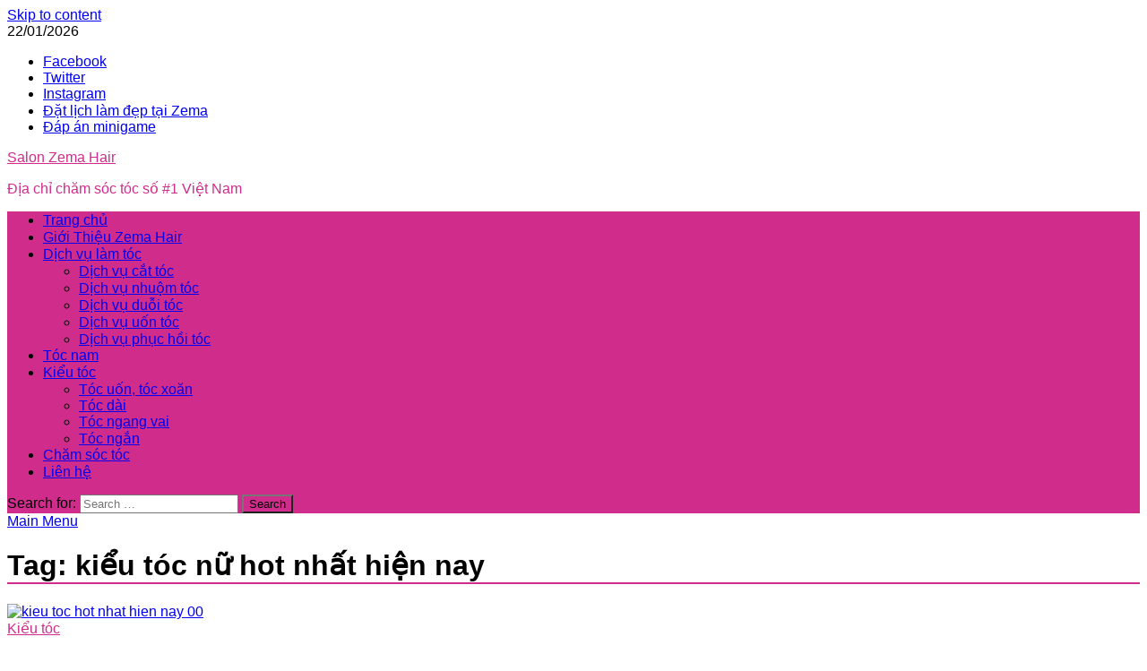

--- FILE ---
content_type: text/html; charset=UTF-8
request_url: https://zemahair.com/tag/kieu-toc-nu-hot-nhat-hien-nay/
body_size: 15418
content:
<!DOCTYPE html>
<html lang="en-US" prefix="og: https://ogp.me/ns#">
<head>
<!-- Google tag (gtag.js) -->
<script async src="https://www.googletagmanager.com/gtag/js?id=G-120HR8DCZS"></script>
<script>
  window.dataLayer = window.dataLayer || [];
  function gtag(){dataLayer.push(arguments);}
  gtag('js', new Date());

  gtag('config', 'G-120HR8DCZS');
</script>
<meta charset="UTF-8">
<meta name="viewport" content="width=device-width, initial-scale=1">
<link rel="profile" href="http://gmpg.org/xfn/11">

	<style>img:is([sizes="auto" i], [sizes^="auto," i]) { contain-intrinsic-size: 3000px 1500px }</style>
	
<!-- Search Engine Optimization by Rank Math PRO - https://rankmath.com/ -->
<title>kiểu tóc nữ hot nhất hiện nay</title>
<meta name="robots" content="follow, index, max-snippet:-1, max-video-preview:-1, max-image-preview:large"/>
<link rel="canonical" href="https://zemahair.com/tag/kieu-toc-nu-hot-nhat-hien-nay/" />
<meta property="og:locale" content="en_US" />
<meta property="og:type" content="article" />
<meta property="og:title" content="kiểu tóc nữ hot nhất hiện nay" />
<meta property="og:url" content="https://zemahair.com/tag/kieu-toc-nu-hot-nhat-hien-nay/" />
<meta property="og:site_name" content="Salon Zema Hair" />
<meta property="article:publisher" content="https://www.facebook.com/ZemaSalon" />
<meta property="og:image" content="https://zemahair.com/wp-content/uploads/2021/01/logo-salonzemahair.jpg" />
<meta property="og:image:secure_url" content="https://zemahair.com/wp-content/uploads/2021/01/logo-salonzemahair.jpg" />
<meta property="og:image:width" content="200" />
<meta property="og:image:height" content="200" />
<meta property="og:image:alt" content="Zema Hair địa chỉ chăm sóc tóc số #1 Việt Nam" />
<meta property="og:image:type" content="image/jpeg" />
<meta name="twitter:card" content="summary_large_image" />
<meta name="twitter:title" content="kiểu tóc nữ hot nhất hiện nay" />
<meta name="twitter:site" content="@salonzemahair" />
<meta name="twitter:image" content="https://zemahair.com/wp-content/uploads/2021/01/logo-salonzemahair.jpg" />
<meta name="twitter:label1" content="Posts" />
<meta name="twitter:data1" content="1" />
<script type="application/ld+json" class="rank-math-schema-pro">{"@context":"https://schema.org","@graph":[{"@type":"Place","@id":"https://zemahair.com/#place","geo":{"@type":"GeoCoordinates","latitude":"16.0656808","longitude":"108.1895283"},"hasMap":"https://www.google.com/maps/search/?api=1&amp;query=16.0656808,108.1895283","address":{"@type":"PostalAddress","streetAddress":"329 \u0110i\u1ec7n Bi\u00ean Ph\u1ee7, H\u00f2a Kh\u00ea","addressLocality":"Thanh Kh\u00ea","addressRegion":"\u0110\u00e0 N\u1eb5ng","postalCode":"550000","addressCountry":"Vietnam"}},{"@type":"HairSalon","@id":"https://zemahair.com/#organization","name":"Salon Zema hair","url":"https://zemahair.com","sameAs":["https://www.facebook.com/ZemaSalon","https://twitter.com/salonzemahair"],"email":"zemahair@gmail.com","address":{"@type":"PostalAddress","streetAddress":"329 \u0110i\u1ec7n Bi\u00ean Ph\u1ee7, H\u00f2a Kh\u00ea","addressLocality":"Thanh Kh\u00ea","addressRegion":"\u0110\u00e0 N\u1eb5ng","postalCode":"550000","addressCountry":"Vietnam"},"logo":{"@type":"ImageObject","@id":"https://zemahair.com/#logo","url":"https://zemahair.com/wp-content/uploads/2021/01/logo-salonzemahair.jpg","contentUrl":"https://zemahair.com/wp-content/uploads/2021/01/logo-salonzemahair.jpg","caption":"Salon Zema hair","inLanguage":"en-US","width":"200","height":"200"},"priceRange":"100000","openingHours":["Monday 09:00-18:00","Tuesday,Wednesday,Thursday,Friday,Saturday,Sunday 09:00-20:00"],"location":{"@id":"https://zemahair.com/#place"},"image":{"@id":"https://zemahair.com/#logo"},"telephone":"08 9977 8686"},{"@type":"WebSite","@id":"https://zemahair.com/#website","url":"https://zemahair.com","name":"Salon Zema hair","publisher":{"@id":"https://zemahair.com/#organization"},"inLanguage":"en-US"},{"@type":"BreadcrumbList","@id":"https://zemahair.com/tag/kieu-toc-nu-hot-nhat-hien-nay/#breadcrumb","itemListElement":[{"@type":"ListItem","position":"1","item":{"@id":"https://zemahair.com","name":"Trang ch\u1ee7"}},{"@type":"ListItem","position":"2","item":{"@id":"https://zemahair.com/tag/kieu-toc-nu-hot-nhat-hien-nay/","name":"ki\u1ec3u t\u00f3c n\u1eef hot nh\u1ea5t hi\u1ec7n nay"}}]},{"@type":"CollectionPage","@id":"https://zemahair.com/tag/kieu-toc-nu-hot-nhat-hien-nay/#webpage","url":"https://zemahair.com/tag/kieu-toc-nu-hot-nhat-hien-nay/","name":"ki\u1ec3u t\u00f3c n\u1eef hot nh\u1ea5t hi\u1ec7n nay","isPartOf":{"@id":"https://zemahair.com/#website"},"inLanguage":"en-US","breadcrumb":{"@id":"https://zemahair.com/tag/kieu-toc-nu-hot-nhat-hien-nay/#breadcrumb"}}]}</script>
<!-- /Rank Math WordPress SEO plugin -->

<link rel='dns-prefetch' href='//fonts.googleapis.com' />
<link rel="alternate" type="application/rss+xml" title="Salon Zema Hair &raquo; Feed" href="https://zemahair.com/feed/" />
<link rel="alternate" type="application/rss+xml" title="Salon Zema Hair &raquo; Comments Feed" href="https://zemahair.com/comments/feed/" />
<link rel="alternate" type="application/rss+xml" title="Salon Zema Hair &raquo; kiểu tóc nữ hot nhất hiện nay Tag Feed" href="https://zemahair.com/tag/kieu-toc-nu-hot-nhat-hien-nay/feed/" />
<script type="text/javascript">
/* <![CDATA[ */
window._wpemojiSettings = {"baseUrl":"https:\/\/s.w.org\/images\/core\/emoji\/16.0.1\/72x72\/","ext":".png","svgUrl":"https:\/\/s.w.org\/images\/core\/emoji\/16.0.1\/svg\/","svgExt":".svg","source":{"concatemoji":"https:\/\/zemahair.com\/wp-includes\/js\/wp-emoji-release.min.js?ver=6.8.3"}};
/*! This file is auto-generated */
!function(s,n){var o,i,e;function c(e){try{var t={supportTests:e,timestamp:(new Date).valueOf()};sessionStorage.setItem(o,JSON.stringify(t))}catch(e){}}function p(e,t,n){e.clearRect(0,0,e.canvas.width,e.canvas.height),e.fillText(t,0,0);var t=new Uint32Array(e.getImageData(0,0,e.canvas.width,e.canvas.height).data),a=(e.clearRect(0,0,e.canvas.width,e.canvas.height),e.fillText(n,0,0),new Uint32Array(e.getImageData(0,0,e.canvas.width,e.canvas.height).data));return t.every(function(e,t){return e===a[t]})}function u(e,t){e.clearRect(0,0,e.canvas.width,e.canvas.height),e.fillText(t,0,0);for(var n=e.getImageData(16,16,1,1),a=0;a<n.data.length;a++)if(0!==n.data[a])return!1;return!0}function f(e,t,n,a){switch(t){case"flag":return n(e,"\ud83c\udff3\ufe0f\u200d\u26a7\ufe0f","\ud83c\udff3\ufe0f\u200b\u26a7\ufe0f")?!1:!n(e,"\ud83c\udde8\ud83c\uddf6","\ud83c\udde8\u200b\ud83c\uddf6")&&!n(e,"\ud83c\udff4\udb40\udc67\udb40\udc62\udb40\udc65\udb40\udc6e\udb40\udc67\udb40\udc7f","\ud83c\udff4\u200b\udb40\udc67\u200b\udb40\udc62\u200b\udb40\udc65\u200b\udb40\udc6e\u200b\udb40\udc67\u200b\udb40\udc7f");case"emoji":return!a(e,"\ud83e\udedf")}return!1}function g(e,t,n,a){var r="undefined"!=typeof WorkerGlobalScope&&self instanceof WorkerGlobalScope?new OffscreenCanvas(300,150):s.createElement("canvas"),o=r.getContext("2d",{willReadFrequently:!0}),i=(o.textBaseline="top",o.font="600 32px Arial",{});return e.forEach(function(e){i[e]=t(o,e,n,a)}),i}function t(e){var t=s.createElement("script");t.src=e,t.defer=!0,s.head.appendChild(t)}"undefined"!=typeof Promise&&(o="wpEmojiSettingsSupports",i=["flag","emoji"],n.supports={everything:!0,everythingExceptFlag:!0},e=new Promise(function(e){s.addEventListener("DOMContentLoaded",e,{once:!0})}),new Promise(function(t){var n=function(){try{var e=JSON.parse(sessionStorage.getItem(o));if("object"==typeof e&&"number"==typeof e.timestamp&&(new Date).valueOf()<e.timestamp+604800&&"object"==typeof e.supportTests)return e.supportTests}catch(e){}return null}();if(!n){if("undefined"!=typeof Worker&&"undefined"!=typeof OffscreenCanvas&&"undefined"!=typeof URL&&URL.createObjectURL&&"undefined"!=typeof Blob)try{var e="postMessage("+g.toString()+"("+[JSON.stringify(i),f.toString(),p.toString(),u.toString()].join(",")+"));",a=new Blob([e],{type:"text/javascript"}),r=new Worker(URL.createObjectURL(a),{name:"wpTestEmojiSupports"});return void(r.onmessage=function(e){c(n=e.data),r.terminate(),t(n)})}catch(e){}c(n=g(i,f,p,u))}t(n)}).then(function(e){for(var t in e)n.supports[t]=e[t],n.supports.everything=n.supports.everything&&n.supports[t],"flag"!==t&&(n.supports.everythingExceptFlag=n.supports.everythingExceptFlag&&n.supports[t]);n.supports.everythingExceptFlag=n.supports.everythingExceptFlag&&!n.supports.flag,n.DOMReady=!1,n.readyCallback=function(){n.DOMReady=!0}}).then(function(){return e}).then(function(){var e;n.supports.everything||(n.readyCallback(),(e=n.source||{}).concatemoji?t(e.concatemoji):e.wpemoji&&e.twemoji&&(t(e.twemoji),t(e.wpemoji)))}))}((window,document),window._wpemojiSettings);
/* ]]> */
</script>
<style id='wp-emoji-styles-inline-css' type='text/css'>

	img.wp-smiley, img.emoji {
		display: inline !important;
		border: none !important;
		box-shadow: none !important;
		height: 1em !important;
		width: 1em !important;
		margin: 0 0.07em !important;
		vertical-align: -0.1em !important;
		background: none !important;
		padding: 0 !important;
	}
</style>
<link rel='stylesheet' id='wp-block-library-css' href='https://zemahair.com/wp-includes/css/dist/block-library/style.min.css?ver=6.8.3' type='text/css' media='all' />
<style id='wp-block-library-theme-inline-css' type='text/css'>
.wp-block-audio :where(figcaption){color:#555;font-size:13px;text-align:center}.is-dark-theme .wp-block-audio :where(figcaption){color:#ffffffa6}.wp-block-audio{margin:0 0 1em}.wp-block-code{border:1px solid #ccc;border-radius:4px;font-family:Menlo,Consolas,monaco,monospace;padding:.8em 1em}.wp-block-embed :where(figcaption){color:#555;font-size:13px;text-align:center}.is-dark-theme .wp-block-embed :where(figcaption){color:#ffffffa6}.wp-block-embed{margin:0 0 1em}.blocks-gallery-caption{color:#555;font-size:13px;text-align:center}.is-dark-theme .blocks-gallery-caption{color:#ffffffa6}:root :where(.wp-block-image figcaption){color:#555;font-size:13px;text-align:center}.is-dark-theme :root :where(.wp-block-image figcaption){color:#ffffffa6}.wp-block-image{margin:0 0 1em}.wp-block-pullquote{border-bottom:4px solid;border-top:4px solid;color:currentColor;margin-bottom:1.75em}.wp-block-pullquote cite,.wp-block-pullquote footer,.wp-block-pullquote__citation{color:currentColor;font-size:.8125em;font-style:normal;text-transform:uppercase}.wp-block-quote{border-left:.25em solid;margin:0 0 1.75em;padding-left:1em}.wp-block-quote cite,.wp-block-quote footer{color:currentColor;font-size:.8125em;font-style:normal;position:relative}.wp-block-quote:where(.has-text-align-right){border-left:none;border-right:.25em solid;padding-left:0;padding-right:1em}.wp-block-quote:where(.has-text-align-center){border:none;padding-left:0}.wp-block-quote.is-large,.wp-block-quote.is-style-large,.wp-block-quote:where(.is-style-plain){border:none}.wp-block-search .wp-block-search__label{font-weight:700}.wp-block-search__button{border:1px solid #ccc;padding:.375em .625em}:where(.wp-block-group.has-background){padding:1.25em 2.375em}.wp-block-separator.has-css-opacity{opacity:.4}.wp-block-separator{border:none;border-bottom:2px solid;margin-left:auto;margin-right:auto}.wp-block-separator.has-alpha-channel-opacity{opacity:1}.wp-block-separator:not(.is-style-wide):not(.is-style-dots){width:100px}.wp-block-separator.has-background:not(.is-style-dots){border-bottom:none;height:1px}.wp-block-separator.has-background:not(.is-style-wide):not(.is-style-dots){height:2px}.wp-block-table{margin:0 0 1em}.wp-block-table td,.wp-block-table th{word-break:normal}.wp-block-table :where(figcaption){color:#555;font-size:13px;text-align:center}.is-dark-theme .wp-block-table :where(figcaption){color:#ffffffa6}.wp-block-video :where(figcaption){color:#555;font-size:13px;text-align:center}.is-dark-theme .wp-block-video :where(figcaption){color:#ffffffa6}.wp-block-video{margin:0 0 1em}:root :where(.wp-block-template-part.has-background){margin-bottom:0;margin-top:0;padding:1.25em 2.375em}
</style>
<style id='classic-theme-styles-inline-css' type='text/css'>
/*! This file is auto-generated */
.wp-block-button__link{color:#fff;background-color:#32373c;border-radius:9999px;box-shadow:none;text-decoration:none;padding:calc(.667em + 2px) calc(1.333em + 2px);font-size:1.125em}.wp-block-file__button{background:#32373c;color:#fff;text-decoration:none}
</style>
<style id='global-styles-inline-css' type='text/css'>
:root{--wp--preset--aspect-ratio--square: 1;--wp--preset--aspect-ratio--4-3: 4/3;--wp--preset--aspect-ratio--3-4: 3/4;--wp--preset--aspect-ratio--3-2: 3/2;--wp--preset--aspect-ratio--2-3: 2/3;--wp--preset--aspect-ratio--16-9: 16/9;--wp--preset--aspect-ratio--9-16: 9/16;--wp--preset--color--black: #000000;--wp--preset--color--cyan-bluish-gray: #abb8c3;--wp--preset--color--white: #ffffff;--wp--preset--color--pale-pink: #f78da7;--wp--preset--color--vivid-red: #cf2e2e;--wp--preset--color--luminous-vivid-orange: #ff6900;--wp--preset--color--luminous-vivid-amber: #fcb900;--wp--preset--color--light-green-cyan: #7bdcb5;--wp--preset--color--vivid-green-cyan: #00d084;--wp--preset--color--pale-cyan-blue: #8ed1fc;--wp--preset--color--vivid-cyan-blue: #0693e3;--wp--preset--color--vivid-purple: #9b51e0;--wp--preset--gradient--vivid-cyan-blue-to-vivid-purple: linear-gradient(135deg,rgba(6,147,227,1) 0%,rgb(155,81,224) 100%);--wp--preset--gradient--light-green-cyan-to-vivid-green-cyan: linear-gradient(135deg,rgb(122,220,180) 0%,rgb(0,208,130) 100%);--wp--preset--gradient--luminous-vivid-amber-to-luminous-vivid-orange: linear-gradient(135deg,rgba(252,185,0,1) 0%,rgba(255,105,0,1) 100%);--wp--preset--gradient--luminous-vivid-orange-to-vivid-red: linear-gradient(135deg,rgba(255,105,0,1) 0%,rgb(207,46,46) 100%);--wp--preset--gradient--very-light-gray-to-cyan-bluish-gray: linear-gradient(135deg,rgb(238,238,238) 0%,rgb(169,184,195) 100%);--wp--preset--gradient--cool-to-warm-spectrum: linear-gradient(135deg,rgb(74,234,220) 0%,rgb(151,120,209) 20%,rgb(207,42,186) 40%,rgb(238,44,130) 60%,rgb(251,105,98) 80%,rgb(254,248,76) 100%);--wp--preset--gradient--blush-light-purple: linear-gradient(135deg,rgb(255,206,236) 0%,rgb(152,150,240) 100%);--wp--preset--gradient--blush-bordeaux: linear-gradient(135deg,rgb(254,205,165) 0%,rgb(254,45,45) 50%,rgb(107,0,62) 100%);--wp--preset--gradient--luminous-dusk: linear-gradient(135deg,rgb(255,203,112) 0%,rgb(199,81,192) 50%,rgb(65,88,208) 100%);--wp--preset--gradient--pale-ocean: linear-gradient(135deg,rgb(255,245,203) 0%,rgb(182,227,212) 50%,rgb(51,167,181) 100%);--wp--preset--gradient--electric-grass: linear-gradient(135deg,rgb(202,248,128) 0%,rgb(113,206,126) 100%);--wp--preset--gradient--midnight: linear-gradient(135deg,rgb(2,3,129) 0%,rgb(40,116,252) 100%);--wp--preset--font-size--small: 13px;--wp--preset--font-size--medium: 20px;--wp--preset--font-size--large: 36px;--wp--preset--font-size--x-large: 42px;--wp--preset--spacing--20: 0.44rem;--wp--preset--spacing--30: 0.67rem;--wp--preset--spacing--40: 1rem;--wp--preset--spacing--50: 1.5rem;--wp--preset--spacing--60: 2.25rem;--wp--preset--spacing--70: 3.38rem;--wp--preset--spacing--80: 5.06rem;--wp--preset--shadow--natural: 6px 6px 9px rgba(0, 0, 0, 0.2);--wp--preset--shadow--deep: 12px 12px 50px rgba(0, 0, 0, 0.4);--wp--preset--shadow--sharp: 6px 6px 0px rgba(0, 0, 0, 0.2);--wp--preset--shadow--outlined: 6px 6px 0px -3px rgba(255, 255, 255, 1), 6px 6px rgba(0, 0, 0, 1);--wp--preset--shadow--crisp: 6px 6px 0px rgba(0, 0, 0, 1);}:where(.is-layout-flex){gap: 0.5em;}:where(.is-layout-grid){gap: 0.5em;}body .is-layout-flex{display: flex;}.is-layout-flex{flex-wrap: wrap;align-items: center;}.is-layout-flex > :is(*, div){margin: 0;}body .is-layout-grid{display: grid;}.is-layout-grid > :is(*, div){margin: 0;}:where(.wp-block-columns.is-layout-flex){gap: 2em;}:where(.wp-block-columns.is-layout-grid){gap: 2em;}:where(.wp-block-post-template.is-layout-flex){gap: 1.25em;}:where(.wp-block-post-template.is-layout-grid){gap: 1.25em;}.has-black-color{color: var(--wp--preset--color--black) !important;}.has-cyan-bluish-gray-color{color: var(--wp--preset--color--cyan-bluish-gray) !important;}.has-white-color{color: var(--wp--preset--color--white) !important;}.has-pale-pink-color{color: var(--wp--preset--color--pale-pink) !important;}.has-vivid-red-color{color: var(--wp--preset--color--vivid-red) !important;}.has-luminous-vivid-orange-color{color: var(--wp--preset--color--luminous-vivid-orange) !important;}.has-luminous-vivid-amber-color{color: var(--wp--preset--color--luminous-vivid-amber) !important;}.has-light-green-cyan-color{color: var(--wp--preset--color--light-green-cyan) !important;}.has-vivid-green-cyan-color{color: var(--wp--preset--color--vivid-green-cyan) !important;}.has-pale-cyan-blue-color{color: var(--wp--preset--color--pale-cyan-blue) !important;}.has-vivid-cyan-blue-color{color: var(--wp--preset--color--vivid-cyan-blue) !important;}.has-vivid-purple-color{color: var(--wp--preset--color--vivid-purple) !important;}.has-black-background-color{background-color: var(--wp--preset--color--black) !important;}.has-cyan-bluish-gray-background-color{background-color: var(--wp--preset--color--cyan-bluish-gray) !important;}.has-white-background-color{background-color: var(--wp--preset--color--white) !important;}.has-pale-pink-background-color{background-color: var(--wp--preset--color--pale-pink) !important;}.has-vivid-red-background-color{background-color: var(--wp--preset--color--vivid-red) !important;}.has-luminous-vivid-orange-background-color{background-color: var(--wp--preset--color--luminous-vivid-orange) !important;}.has-luminous-vivid-amber-background-color{background-color: var(--wp--preset--color--luminous-vivid-amber) !important;}.has-light-green-cyan-background-color{background-color: var(--wp--preset--color--light-green-cyan) !important;}.has-vivid-green-cyan-background-color{background-color: var(--wp--preset--color--vivid-green-cyan) !important;}.has-pale-cyan-blue-background-color{background-color: var(--wp--preset--color--pale-cyan-blue) !important;}.has-vivid-cyan-blue-background-color{background-color: var(--wp--preset--color--vivid-cyan-blue) !important;}.has-vivid-purple-background-color{background-color: var(--wp--preset--color--vivid-purple) !important;}.has-black-border-color{border-color: var(--wp--preset--color--black) !important;}.has-cyan-bluish-gray-border-color{border-color: var(--wp--preset--color--cyan-bluish-gray) !important;}.has-white-border-color{border-color: var(--wp--preset--color--white) !important;}.has-pale-pink-border-color{border-color: var(--wp--preset--color--pale-pink) !important;}.has-vivid-red-border-color{border-color: var(--wp--preset--color--vivid-red) !important;}.has-luminous-vivid-orange-border-color{border-color: var(--wp--preset--color--luminous-vivid-orange) !important;}.has-luminous-vivid-amber-border-color{border-color: var(--wp--preset--color--luminous-vivid-amber) !important;}.has-light-green-cyan-border-color{border-color: var(--wp--preset--color--light-green-cyan) !important;}.has-vivid-green-cyan-border-color{border-color: var(--wp--preset--color--vivid-green-cyan) !important;}.has-pale-cyan-blue-border-color{border-color: var(--wp--preset--color--pale-cyan-blue) !important;}.has-vivid-cyan-blue-border-color{border-color: var(--wp--preset--color--vivid-cyan-blue) !important;}.has-vivid-purple-border-color{border-color: var(--wp--preset--color--vivid-purple) !important;}.has-vivid-cyan-blue-to-vivid-purple-gradient-background{background: var(--wp--preset--gradient--vivid-cyan-blue-to-vivid-purple) !important;}.has-light-green-cyan-to-vivid-green-cyan-gradient-background{background: var(--wp--preset--gradient--light-green-cyan-to-vivid-green-cyan) !important;}.has-luminous-vivid-amber-to-luminous-vivid-orange-gradient-background{background: var(--wp--preset--gradient--luminous-vivid-amber-to-luminous-vivid-orange) !important;}.has-luminous-vivid-orange-to-vivid-red-gradient-background{background: var(--wp--preset--gradient--luminous-vivid-orange-to-vivid-red) !important;}.has-very-light-gray-to-cyan-bluish-gray-gradient-background{background: var(--wp--preset--gradient--very-light-gray-to-cyan-bluish-gray) !important;}.has-cool-to-warm-spectrum-gradient-background{background: var(--wp--preset--gradient--cool-to-warm-spectrum) !important;}.has-blush-light-purple-gradient-background{background: var(--wp--preset--gradient--blush-light-purple) !important;}.has-blush-bordeaux-gradient-background{background: var(--wp--preset--gradient--blush-bordeaux) !important;}.has-luminous-dusk-gradient-background{background: var(--wp--preset--gradient--luminous-dusk) !important;}.has-pale-ocean-gradient-background{background: var(--wp--preset--gradient--pale-ocean) !important;}.has-electric-grass-gradient-background{background: var(--wp--preset--gradient--electric-grass) !important;}.has-midnight-gradient-background{background: var(--wp--preset--gradient--midnight) !important;}.has-small-font-size{font-size: var(--wp--preset--font-size--small) !important;}.has-medium-font-size{font-size: var(--wp--preset--font-size--medium) !important;}.has-large-font-size{font-size: var(--wp--preset--font-size--large) !important;}.has-x-large-font-size{font-size: var(--wp--preset--font-size--x-large) !important;}
:where(.wp-block-post-template.is-layout-flex){gap: 1.25em;}:where(.wp-block-post-template.is-layout-grid){gap: 1.25em;}
:where(.wp-block-columns.is-layout-flex){gap: 2em;}:where(.wp-block-columns.is-layout-grid){gap: 2em;}
:root :where(.wp-block-pullquote){font-size: 1.5em;line-height: 1.6;}
</style>
<link rel='stylesheet' id='kk-star-ratings-css' href='https://zemahair.com/wp-content/plugins/kk-star-ratings/src/core/public/css/kk-star-ratings.min.css?ver=5.4.10.3' type='text/css' media='all' />
<link rel='stylesheet' id='contact-form-7-css' href='https://zemahair.com/wp-content/plugins/contact-form-7/includes/css/styles.css?ver=6.1.4' type='text/css' media='all' />
<link rel='stylesheet' id='related-posts-by-taxonomy-css' href='https://zemahair.com/wp-content/plugins/related-posts-by-taxonomy/includes/assets/css/styles.css?ver=6.8.3' type='text/css' media='all' />
<link rel='stylesheet' id='ez-toc-css' href='https://zemahair.com/wp-content/plugins/easy-table-of-contents/assets/css/screen.min.css?ver=2.0.79.2' type='text/css' media='all' />
<style id='ez-toc-inline-css' type='text/css'>
div#ez-toc-container .ez-toc-title {font-size: 110%%;}div#ez-toc-container .ez-toc-title {font-weight: 500;}div#ez-toc-container ul li , div#ez-toc-container ul li a {font-size: 100%;}div#ez-toc-container ul li , div#ez-toc-container ul li a {font-weight: 500;}div#ez-toc-container nav ul ul li {font-size: 90%;}div#ez-toc-container {background: #fff;border: 1px solid #ddd;width: 100%;}div#ez-toc-container p.ez-toc-title , #ez-toc-container .ez_toc_custom_title_icon , #ez-toc-container .ez_toc_custom_toc_icon {color: #999;}div#ez-toc-container ul.ez-toc-list a {color: #428bca;}div#ez-toc-container ul.ez-toc-list a:hover {color: #2a6496;}div#ez-toc-container ul.ez-toc-list a:visited {color: #428bca;}.ez-toc-counter nav ul li a::before {color: ;}.ez-toc-box-title {font-weight: bold; margin-bottom: 10px; text-align: center; text-transform: uppercase; letter-spacing: 1px; color: #666; padding-bottom: 5px;position:absolute;top:-4%;left:5%;background-color: inherit;transition: top 0.3s ease;}.ez-toc-box-title.toc-closed {top:-25%;}
.ez-toc-container-direction {direction: ltr;}.ez-toc-counter ul {direction: ltr;counter-reset: item ;}.ez-toc-counter nav ul li a::before {content: counter(item, numeric) '. ';margin-right: .2em; counter-increment: item;flex-grow: 0;flex-shrink: 0;float: left; }.ez-toc-widget-direction {direction: ltr;}.ez-toc-widget-container ul {direction: ltr;counter-reset: item ;}.ez-toc-widget-container nav ul li a::before {content: counter(item, numeric) '. ';margin-right: .2em; counter-increment: item;flex-grow: 0;flex-shrink: 0;float: left; }
</style>
<link rel='stylesheet' id='hitmag-fonts-css' href='https://fonts.googleapis.com/css?family=Ubuntu%3A400%2C500%2C700%7CLato%3A400%2C700%2C400italic%2C700italic%7COpen+Sans%3A400%2C400italic%2C700&#038;subset=latin%2Clatin-ext' type='text/css' media='all' />
<link rel='stylesheet' id='hitmag-font-awesome-css' href='https://zemahair.com/wp-content/themes/hitmag/css/font-awesome.min.css?ver=4.7.0' type='text/css' media='all' />
<link rel='stylesheet' id='hitmag-style-css' href='https://zemahair.com/wp-content/themes/hitmag/style.css?ver=6.8.3' type='text/css' media='all' />
<script type="text/javascript" src="https://zemahair.com/wp-includes/js/jquery/jquery.min.js?ver=3.7.1" id="jquery-core-js"></script>
<script type="text/javascript" src="https://zemahair.com/wp-includes/js/jquery/jquery-migrate.min.js?ver=3.4.1" id="jquery-migrate-js"></script>
<!--[if lt IE 9]>
<script type="text/javascript" src="https://zemahair.com/wp-content/themes/hitmag/js/html5shiv.min.js?ver=6.8.3" id="html5shiv-js"></script>
<![endif]-->
<link rel="https://api.w.org/" href="https://zemahair.com/wp-json/" /><link rel="alternate" title="JSON" type="application/json" href="https://zemahair.com/wp-json/wp/v2/tags/296" /><link rel="EditURI" type="application/rsd+xml" title="RSD" href="https://zemahair.com/xmlrpc.php?rsd" />
<meta name="generator" content="WordPress 6.8.3" />
<script async src="https://www.googletagmanager.com/gtag/js?id=UA-183375982-2"></script> <script>window.dataLayer = window.dataLayer || [];
  function gtag(){dataLayer.push(arguments);}
  gtag('js', new Date());

  gtag('config', 'UA-183375982-2');</script>
  <script type="application/ld+json">{
  "@context": "https://schema.org",
  "@type": "HairSalon",
  "name": "Zema Hair - Địa chỉ chăm sóc tóc số #1 Việt Nam",
  "image": "https://zemahair.com/wp-content/uploads/2021/01/logo-salonzemahair.jpg",
  "@id": "https://zemahair.com/",
  "url": "https://zemahair.com/",
  "telephone": "08 9977 8686",
  "priceRange": "100000",
  "address": {
    "@type": "PostalAddress",
    "streetAddress": "329 Điện Biên Phủ, Hòa Khê Thanh Khê, Đà Nẵng",
    "addressLocality": "Đà Nẵng",
    "postalCode": "550000",
    "addressCountry": "VN"
  },
  "geo": {
    "@type": "GeoCoordinates",
    "latitude": 16.0656808,
    "longitude": 108.1895283
  },
  "openingHoursSpecification": [{
    "@type": "OpeningHoursSpecification",
    "dayOfWeek": "Monday",
    "opens": "09:00",
    "closes": "17:00"
  },{
    "@type": "OpeningHoursSpecification",
    "dayOfWeek": [
      "Tuesday",
      "Wednesday",
      "Thursday"
    ],
    "opens": "09:00",
    "closes": "18:00"
  },{
    "@type": "OpeningHoursSpecification",
    "dayOfWeek": [
      "Friday",
      "Saturday",
      "Sunday"
    ],
    "opens": "09:00",
    "closes": "20:00"
  }],
  "sameAs": [
    "https://www.facebook.com/ZemaSalon/",
    "https://twitter.com/salonzemahair",
    "https://www.instagram.com/salonzemahaircom/",
    "https://www.youtube.com/channel/UCYGr-l-cL9tfBG2VMgWrJrw",
    "https://www.linkedin.com/in/salonzemahair/",
    "https://www.pinterest.com/salonzemahair/",
    "https://soundcloud.com/salon-zema-hair",
    "https://salonzemahair.tumblr.com/",
    "https://en.wikipedia.org/wiki/Hair",
    "https://salonzemahair.blogspot.com/",
    "https://salonzema.wordpress.com"
  ] 
}</script>
<script async src="https://pagead2.googlesyndication.com/pagead/js/adsbygoogle.js?client=ca-pub-9340468623998019"
     crossorigin="anonymous"></script>
		<style type="text/css">
			
			button,
			input[type="button"],
			input[type="reset"],
			input[type="submit"] {
				background: #d02c8b;
			}

            .th-readmore {
                background: #d02c8b;
            }           

            a:hover {
                color: #d02c8b;
            } 

            .main-navigation a:hover {
                background-color: #d02c8b;
            }

            .main-navigation .current_page_item > a,
            .main-navigation .current-menu-item > a,
            .main-navigation .current_page_ancestor > a,
            .main-navigation .current-menu-ancestor > a {
                background-color: #d02c8b;
            }

            #main-nav-button:hover {
                background-color: #d02c8b;
            }

            .post-navigation .post-title:hover {
                color: #d02c8b;
            }

            .top-navigation a:hover {
                color: #d02c8b;
            }

            .top-navigation ul ul a:hover {
                background: #d02c8b;
            }

            #top-nav-button:hover {
                color: #d02c8b;
            }

            .responsive-mainnav li a:hover,
            .responsive-topnav li a:hover {
                background: #d02c8b;
            }

            #hm-search-form .search-form .search-submit {
                background-color: #d02c8b;
            }

            .nav-links .current {
                background: #d02c8b;
            }

            .is-style-hitmag-widget-title,
            .elementor-widget-container h5,
            .widgettitle,
            .widget-title {
                border-bottom: 2px solid #d02c8b;
            }

            .footer-widget-title {
                border-bottom: 2px solid #d02c8b;
            }

            .widget-area a:hover {
                color: #d02c8b;
            }

            .footer-widget-area .widget a:hover {
                color: #d02c8b;
            }

            .site-info a:hover {
                color: #d02c8b;
            }

            .wp-block-search .wp-block-search__button,
            .search-form .search-submit {
                background: #d02c8b;
            }

            .hmb-entry-title a:hover {
                color: #d02c8b;
            }

            .hmb-entry-meta a:hover,
            .hms-meta a:hover {
                color: #d02c8b;
            }

            .hms-title a:hover {
                color: #d02c8b;
            }

            .hmw-grid-post .post-title a:hover {
                color: #d02c8b;
            }

            .footer-widget-area .hmw-grid-post .post-title a:hover,
            .footer-widget-area .hmb-entry-title a:hover,
            .footer-widget-area .hms-title a:hover {
                color: #d02c8b;
            }

            .hm-tabs-wdt .ui-state-active {
                border-bottom: 2px solid #d02c8b;
            }

            a.hm-viewall {
                background: #d02c8b;
            }

            #hitmag-tags a,
            .widget_tag_cloud .tagcloud a {
                background: #d02c8b;
            }

            .site-title a {
                color: #d02c8b;
            }

            .hitmag-post .entry-title a:hover {
                color: #d02c8b;
            }

            .hitmag-post .entry-meta a:hover {
                color: #d02c8b;
            }

            .cat-links a {
                color: #d02c8b;
            }

            .hitmag-single .entry-meta a:hover {
                color: #d02c8b;
            }

            .hitmag-single .author a:hover {
                color: #d02c8b;
            }

            .hm-author-content .author-posts-link {
                color: #d02c8b;
            }

            .hm-tags-links a:hover {
                background: #d02c8b;
            }

            .hm-tagged {
                background: #d02c8b;
            }

            .hm-edit-link a.post-edit-link {
                background: #d02c8b;
            }

            .arc-page-title {
                border-bottom: 2px solid #d02c8b;
            }

            .srch-page-title {
                border-bottom: 2px solid #d02c8b;
            }

            .hm-slider-details .cat-links {
                background: #d02c8b;
            }

            .hm-rel-post .post-title a:hover {
                color: #d02c8b;
            }

            .comment-author a {
                color: #d02c8b;
            }

            .comment-metadata a:hover,
            .comment-metadata a:focus,
            .pingback .comment-edit-link:hover,
            .pingback .comment-edit-link:focus {
                color: #d02c8b;
            }

            .comment-reply-link:hover,
            .comment-reply-link:focus {
                background: #d02c8b;
            }

            .required {
                color: #d02c8b;
            }

            blockquote {
                border-left: 3px solid #d02c8b;
            }

            .comment-reply-title small a:before {
                color: #d02c8b;
            }
            
            .woocommerce ul.products li.product h3:hover,
            .woocommerce-widget-area ul li a:hover,
            .woocommerce-loop-product__title:hover {
                color: #d02c8b;
            }

            .woocommerce-product-search input[type="submit"],
            .woocommerce #respond input#submit, 
            .woocommerce a.button, 
            .woocommerce button.button, 
            .woocommerce input.button,
            .woocommerce nav.woocommerce-pagination ul li a:focus,
            .woocommerce nav.woocommerce-pagination ul li a:hover,
            .woocommerce nav.woocommerce-pagination ul li span.current,
            .woocommerce span.onsale,
            .woocommerce-widget-area .widget-title,
            .woocommerce #respond input#submit.alt,
            .woocommerce a.button.alt,
            .woocommerce button.button.alt,
            .woocommerce input.button.alt {
                background: #d02c8b;
            }
            
            .wp-block-quote,
            .wp-block-quote:not(.is-large):not(.is-style-large) {
                border-left: 3px solid #d02c8b;
            }		</style>
		<style type="text/css">

			.site-title a,
		.site-description {
			color: #d02c8b;
		}
	
	</style>
	<style type="text/css" id="custom-background-css">
body.custom-background { background-color: #ffffff; }
</style>
	<link rel="icon" href="https://zemahair.com/wp-content/uploads/2021/01/cropped-cropped-logo-thien-nga-02-1-32x32-1-150x150.png" sizes="32x32" />
<link rel="icon" href="https://zemahair.com/wp-content/uploads/2021/01/cropped-cropped-logo-thien-nga-02-1-32x32-1-300x300.png" sizes="192x192" />
<link rel="apple-touch-icon" href="https://zemahair.com/wp-content/uploads/2021/01/cropped-cropped-logo-thien-nga-02-1-32x32-1-300x300.png" />
<meta name="msapplication-TileImage" content="https://zemahair.com/wp-content/uploads/2021/01/cropped-cropped-logo-thien-nga-02-1-32x32-1-300x300.png" />
		<style type="text/css" id="wp-custom-css">
			h2{font-size:20px;}
h3{font-size:18px;}
h4{font-size:16px;}
.main-navigation{background-color: #d02c8b;}

.wp-caption .wp-caption-text{    background: #d02c8b;margin:0px; padding:10px 0px; color:#fff;}
body{font-family: "Roboto", sans-serif;}
blockquote{background: #d02c8b0f;}
input[type="text"],input[type="tel"] {margin:10px 0px;width:100%;padding:8px 5px;}
.wpcf7-form-control-wrap select{margin:10px 0px;width:100%;padding:8px 15px;}
.hotline-footer{display:none;}
@media (max-width: 767px){
	.tawk-mobile{display:none;}
.hotline-footer {
    display: block;
    position: fixed;
    bottom: 0;
    width: 100%;
    height: 50px;
    z-index: 99;
    background: #d02c8b;
	}
	.hotline-footer .left {
    width: 50%;
    float: left;
    height: 100%;
    background: #febe1f;
    line-height: 54px;
    text-align: center;
}
	.hotline-footer .left a {
    line-height: 40px;
    margin: 5px;
    border-radius: 3px;
		color:#fff;
}
	.hotline-footer .right {
    width: 50%;
    float: right;
    height: 100%;
    line-height: 43px;
    text-align: center;
}
	.hotline-footer .right a {
    line-height: 54px;
    border-radius: 3px;
		color:#fff;
}
	.hotline-footer .left img, .hotline-footer .right img {
    width: 30px;
    padding-right: 10px;
}
	
}		</style>
		<style id="kirki-inline-styles"></style></head>

<body class="archive tag tag-kieu-toc-nu-hot-nhat-hien-nay tag-296 custom-background wp-embed-responsive wp-theme-hitmag hitmag-full-width group-blog hfeed th-right-sidebar">



<div id="page" class="site hitmag-wrapper">
	<a class="skip-link screen-reader-text" href="#content">Skip to content</a>

	
	<header id="masthead" class="site-header" role="banner">

		
			
			<div class="hm-top-bar">
				<div class="hm-container">
					
											<div class="hm-date">22/01/2026</div>
					
					
					<div class="hm-social-menu"><div id="hm-menu-social" class="menu"><ul id="menu-social-items" class="menu-items"><li id="menu-item-20" class="menu-item menu-item-type-custom menu-item-object-custom menu-item-20"><a href="https://www.facebook.com/ZemaSalon"><span class="screen-reader-text">Facebook</span></a></li>
<li id="menu-item-21" class="menu-item menu-item-type-custom menu-item-object-custom menu-item-21"><a href="https://twitter.com/salonzemahair"><span class="screen-reader-text">Twitter</span></a></li>
<li id="menu-item-22" class="menu-item menu-item-type-custom menu-item-object-custom menu-item-22"><a href="https://www.instagram.com/salonzemahair/"><span class="screen-reader-text">Instagram</span></a></li>
<li id="menu-item-5093" class="menu-item menu-item-type-post_type menu-item-object-page menu-item-5093"><a href="https://zemahair.com/dat-lich-lam-dep-tai-zema/"><span class="screen-reader-text">Đặt lịch làm đẹp tại Zema</span></a></li>
<li id="menu-item-5177" class="menu-item menu-item-type-post_type menu-item-object-page menu-item-5177"><a href="https://zemahair.com/dap-an-minigame/"><span class="screen-reader-text">Đáp án minigame</span></a></li>
</ul></div></div>
				</div><!-- .hm-container -->
			</div><!-- .hm-top-bar -->

		
		
		<div class="header-main-area ">
			<div class="hm-container">
			<div class="site-branding">
				<div class="site-branding-content">
					<div class="hm-logo">
											</div><!-- .hm-logo -->

					<div class="hm-site-title">
													<p class="site-title"><a href="https://zemahair.com/" rel="home">Salon Zema Hair</a></p>
													<p class="site-description">Địa chỉ chăm sóc tóc số #1 Việt Nam</p>
											</div><!-- .hm-site-title -->
				</div><!-- .site-branding-content -->
			</div><!-- .site-branding -->

			
						</div><!-- .hm-container -->
		</div><!-- .header-main-area -->

		
		<div class="hm-nav-container">
			<nav id="site-navigation" class="main-navigation" role="navigation">
				<div class="hm-container">
					<div class="menu-main-menu-container"><ul id="primary-menu" class="menu"><li id="menu-item-16" class="menu-item menu-item-type-custom menu-item-object-custom menu-item-home menu-item-16"><a href="https://zemahair.com/">Trang chủ</a></li>
<li id="menu-item-3556" class="menu-item menu-item-type-post_type menu-item-object-page menu-item-home menu-item-3556"><a href="https://zemahair.com/">Giới Thiệu Zema Hair</a></li>
<li id="menu-item-35" class="menu-item menu-item-type-taxonomy menu-item-object-category menu-item-has-children menu-item-35"><a href="https://zemahair.com/dich-vu-lam-toc/">Dịch vụ làm tóc</a>
<ul class="sub-menu">
	<li id="menu-item-890" class="menu-item menu-item-type-post_type menu-item-object-post menu-item-890"><a href="https://zemahair.com/dich-vu-cat-toc/">Dịch vụ cắt tóc</a></li>
	<li id="menu-item-215" class="menu-item menu-item-type-post_type menu-item-object-post menu-item-215"><a href="https://zemahair.com/dich-vu-nhuom-toc/">Dịch vụ nhuộm tóc</a></li>
	<li id="menu-item-2520" class="menu-item menu-item-type-post_type menu-item-object-post menu-item-2520"><a href="https://zemahair.com/dich-vu-duoi-toc/">Dịch vụ duỗi tóc</a></li>
	<li id="menu-item-2650" class="menu-item menu-item-type-post_type menu-item-object-post menu-item-2650"><a href="https://zemahair.com/dich-vu-uon-toc/">Dịch vụ uốn tóc</a></li>
	<li id="menu-item-2630" class="menu-item menu-item-type-post_type menu-item-object-post menu-item-2630"><a href="https://zemahair.com/dich-vu-phuc-hoi-toc/">Dịch vụ phục hồi tóc</a></li>
</ul>
</li>
<li id="menu-item-29" class="menu-item menu-item-type-taxonomy menu-item-object-category menu-item-29"><a href="https://zemahair.com/toc-nam/">Tóc nam</a></li>
<li id="menu-item-146" class="menu-item menu-item-type-taxonomy menu-item-object-category menu-item-has-children menu-item-146"><a href="https://zemahair.com/kieu-toc/">Kiểu tóc</a>
<ul class="sub-menu">
	<li id="menu-item-32" class="menu-item menu-item-type-taxonomy menu-item-object-category menu-item-32"><a href="https://zemahair.com/kieu-toc/toc-uon/">Tóc uốn, tóc xoăn</a></li>
	<li id="menu-item-28" class="menu-item menu-item-type-taxonomy menu-item-object-category menu-item-28"><a href="https://zemahair.com/kieu-toc/toc-dai/">Tóc dài</a></li>
	<li id="menu-item-31" class="menu-item menu-item-type-taxonomy menu-item-object-category menu-item-31"><a href="https://zemahair.com/kieu-toc/toc-ngang-vai/">Tóc ngang vai</a></li>
	<li id="menu-item-30" class="menu-item menu-item-type-taxonomy menu-item-object-category menu-item-30"><a href="https://zemahair.com/kieu-toc/toc-ngan/">Tóc ngắn</a></li>
</ul>
</li>
<li id="menu-item-242" class="menu-item menu-item-type-taxonomy menu-item-object-category menu-item-242"><a href="https://zemahair.com/cham-soc-toc/">Chăm sóc tóc</a></li>
<li id="menu-item-3557" class="menu-item menu-item-type-post_type menu-item-object-page menu-item-3557"><a href="https://zemahair.com/lien-he/">Liên hệ</a></li>
</ul></div>					
											<div class="hm-search-button-icon"></div>
						<div class="hm-search-box-container">
							<div class="hm-search-box">
								<form role="search" method="get" class="search-form" action="https://zemahair.com/">
				<label>
					<span class="screen-reader-text">Search for:</span>
					<input type="search" class="search-field" placeholder="Search &hellip;" value="" name="s" />
				</label>
				<input type="submit" class="search-submit" value="Search" />
			</form>							</div><!-- th-search-box -->
						</div><!-- .th-search-box-container -->
									</div><!-- .hm-container -->
			</nav><!-- #site-navigation -->
			<div class="hm-nwrap">
				<a href="#" class="navbutton" id="main-nav-button">Main Menu</a>
			</div>
			<div class="responsive-mainnav"></div>
		</div><!-- .hm-nav-container -->

		
	</header><!-- #masthead -->

	
	<div id="content" class="site-content">
		<div class="hm-container">


<div id="primary" class="content-area">
	<main id="main" class="site-main" role="main">

		
		
			<header class="page-header">
				<h1 class="page-title arc-page-title">Tag: <span>kiểu tóc nữ hot nhất hiện nay</span></h1>			</header><!-- .page-header -->

			<div class="posts-wrap th-grid-2">
<article id="post-7347" class="hitmag-post post-7347 post type-post status-publish format-standard has-post-thumbnail hentry category-kieu-toc tag-kieu-toc-nu-hot-nhat-hien-nay">

		
			<a href="https://zemahair.com/kieu-toc-nu-hot-nhat-hien-nay/" title="Những kiểu tóc nữ hot nhất hiện nay khiến chị em trầm trồ không ngớt">
			<div class="archive-thumb">
			<img width="348" height="215" src="https://zemahair.com/wp-content/uploads/2023/01/kieu-toc-hot-nhat-hien-nay-00-348x215.png" class="attachment-hitmag-grid size-hitmag-grid wp-post-image" alt="kieu toc hot nhat hien nay 00" decoding="async" fetchpriority="high" title="Những kiểu tóc nữ hot nhất hiện nay khiến chị em trầm trồ không ngớt 1">			</div><!-- .archive-thumb -->
		</a>
		
	<div class="archive-content">
		<header class="entry-header">
			<div class="cat-links"><a href="https://zemahair.com/kieu-toc/" rel="category tag">Kiểu tóc</a></div><h3 class="entry-title"><a href="https://zemahair.com/kieu-toc-nu-hot-nhat-hien-nay/" rel="bookmark">Những kiểu tóc nữ hot nhất hiện nay khiến chị em trầm trồ không ngớt</a></h3>			<div class="entry-meta">
				<span class="posted-on"><a href="https://zemahair.com/kieu-toc-nu-hot-nhat-hien-nay/" rel="bookmark"><time class="entry-date published" datetime="2023-01-07T08:00:01+07:00">07/01/2023</time><time class="updated" datetime="2023-01-07T16:14:17+07:00">07/01/2023</time></a></span>			</div><!-- .entry-meta -->
					</header><!-- .entry-header -->

		<div class="entry-summary">
			
		</div><!-- .entry-summary -->
		
	</div><!-- .archive-content -->

	
</article><!-- #post-## --></div><!-- .posts-wrap -->
		
	</main><!-- #main -->
</div><!-- #primary -->


<aside id="secondary" class="widget-area" role="complementary">

	
	<section id="media_image-9" class="widget widget_media_image"><h4 class="widget-title">TẢI APP ZEMA NHẬN ƯU ĐÃI LÀM ĐẸP chỉ 88k</h4><a href="https://zema.onelink.me/S5Xh?pid=APP&#038;c=InstallApp&#038;TeamPush=AppZema&#038;Partner=12379&#038;vmc="><img width="300" height="96" src="https://zemahair.com/wp-content/uploads/2021/12/GooglePlay-300x96.jpg" class="image wp-image-5187  attachment-medium size-medium" alt="" style="max-width: 100%; height: auto;" decoding="async" loading="lazy" srcset="https://zemahair.com/wp-content/uploads/2021/12/GooglePlay-300x96.jpg 300w, https://zemahair.com/wp-content/uploads/2021/12/GooglePlay.jpg 323w" sizes="auto, (max-width: 300px) 100vw, 300px" /></a></section><section id="media_image-10" class="widget widget_media_image"><a href="https://zema.onelink.me/S5Xh?pid=APP&#038;c=InstallApp&#038;TeamPush=AppZema&#038;Partner=12379&#038;vmc="><img width="300" height="91" src="https://zemahair.com/wp-content/uploads/2021/12/AppStore-300x91.jpg" class="image wp-image-5186  attachment-medium size-medium" alt="" style="max-width: 100%; height: auto;" decoding="async" loading="lazy" srcset="https://zemahair.com/wp-content/uploads/2021/12/AppStore-300x91.jpg 300w, https://zemahair.com/wp-content/uploads/2021/12/AppStore.jpg 327w" sizes="auto, (max-width: 300px) 100vw, 300px" /></a></section>
		<section id="recent-posts-10" class="widget widget_recent_entries">
		<h4 class="widget-title">Bài viết mới</h4>
		<ul>
											<li>
					<a href="https://zemahair.com/1win-casino-online-671/">1win India Official On-line On Range Casino Website</a>
											<span class="post-date">06/11/2025</span>
									</li>
											<li>
					<a href="https://zemahair.com/1win-bet-214/">1win Casino: ¡juega Y Gana En El Mejor On Collection Casino Online!</a>
											<span class="post-date">06/11/2025</span>
									</li>
											<li>
					<a href="https://zemahair.com/1win-casino-897/">Официальный ресурс И Регистрация В Казино</a>
											<span class="post-date">06/11/2025</span>
									</li>
											<li>
					<a href="https://zemahair.com/1win-kazino-250/">1win Скачать Официальный веб-сайт И Вход На Рабочее Зеркало</a>
											<span class="post-date">06/11/2025</span>
									</li>
											<li>
					<a href="https://zemahair.com/1win-casino-30/">1win Официальный ресурс Букмекерской Конторы, Вход В 1вин</a>
											<span class="post-date">06/11/2025</span>
									</li>
											<li>
					<a href="https://zemahair.com/entrar-na-betano-496/">Betano Sign In: Como Produzir As Suas Apostas Esportivas No Internet Site</a>
											<span class="post-date">05/11/2025</span>
									</li>
											<li>
					<a href="https://zemahair.com/betano-entrar-272/">Betano Logon: Guia Afin De Acesso Rápido</a>
											<span class="post-date">05/11/2025</span>
									</li>
											<li>
					<a href="https://zemahair.com/betano-entrar-login-125/">Betano Cadastro: Como Criar Conta E Realizar Logon Em 2025</a>
											<span class="post-date">05/11/2025</span>
									</li>
					</ul>

		</section>
	
</aside><!-- #secondary -->	</div><!-- .hm-container -->
	</div><!-- #content -->

	
	<footer id="colophon" class="site-footer" role="contentinfo">
		<div class="hm-container">

			
			<div class="footer-widget-area">
				<div class="footer-sidebar" role="complementary">
					<aside id="text-6" class="widget widget_text"><h4 class="footer-widget-title">Thông tin Chúng Tôi</h4>			<div class="textwidget"><p><a title="Zema" href="https://zema.com.vn/"><img loading="lazy" decoding="async" class="size-full wp-image-986" src="https://zemahair.com/wp-content/uploads/2021/01/logo-salonzemahair.jpg" alt="" width="200" height="200" srcset="https://zemahair.com/wp-content/uploads/2021/01/logo-salonzemahair.jpg 200w, https://zemahair.com/wp-content/uploads/2021/01/logo-salonzemahair-150x150.jpg 150w" sizes="auto, (max-width: 200px) 100vw, 200px" /></a></p>
<p><span class="w8qArf"><strong>Hệ thống làm đẹp ZEMA VIỆT NAM<br />
Địa chỉ:</strong> </span><span class="LrzXr">329 Điện Biên Phủ, P Hòa Khê, Thanh Khê, Đà Nẵng</span></p>
<p>Hotline: <span role="link" aria-label="Gọi đến số điện thoại 0899 778 686">0899 778 686</span></p>
</div>
		</aside>				</div><!-- .footer-sidebar -->
		
				<div class="footer-sidebar" role="complementary">
					<aside id="text-7" class="widget widget_text"><h4 class="footer-widget-title">Giới thiệu về website</h4>			<div class="textwidget"><p>Tại <strong><a href="https://zemahair.com/">Zema hair</a></strong>, thường xuyên cập nhật những thông tin mới nhất về các kiểu tóc và các cách chăm sóc mái tóc tốt nhất hiện nay.</p>
<p>Zema Hair địa chỉ chăm sóc tóc số #1 Việt Nam</p>
<p>Website cùng tập đoàn</p>
<div class="logo-lyve">
<a title="Lyve" href="https://lyve.vn/"><img loading="lazy" decoding="async" class="size-full wp-image-986" src="https://zemahair.com/wp-content/uploads/2023/05/lyve.jpg" alt="" width="200" height="200" /></a></div>
</div>
		</aside>				</div><!-- .footer-sidebar -->		

				<div class="footer-sidebar" role="complementary">
					<aside id="text-11" class="widget widget_text"><h4 class="footer-widget-title">Các dịch vụ tại zema Hair</h4>			<div class="textwidget"><p><a href="https://zemahair.com/dich-vu-cat-toc/">Dịch vụ cắt tóc</a></p>
<p><a href="https://zemahair.com/dich-vu-nhuom-toc/">Dịch vụ nhuộm tóc</a></p>
<p><a href="https://zemahair.com/dich-vu-uon-toc/">Dịch vụ uốn tóc</a></p>
<p><a href="https://zemahair.com/dich-vu-duoi-toc/">Dịch vụ duỗi tóc</a></p>
<p><a href="https://zemahair.com/dich-vu-phuc-hoi-toc/">Dịch vụ phục hồi tóc</a></p>
</div>
		</aside>				</div><!-- .footer-sidebar -->			
			</div><!-- .footer-widget-area -->

			
		</div><!-- .hm-container -->

		<div class="site-info">
			<div class="hm-container">
				<div class="site-info-owner">
					Copyright &#169; 2026 <a href="https://zemahair.com/" title="Salon Zema Hair" >Salon Zema Hair</a>.				</div>			
				<div class="site-info-designer">
					Powered by <a href="https://wordpress.org" target="_blank" title="WordPress">WordPress</a> and <a href="https://themezhut.com/themes/hitmag/" target="_blank" title="HitMag WordPress Theme">HitMag</a>.				</div>
			</div><!-- .hm-container -->
		</div><!-- .site-info -->
	</footer><!-- #colophon -->

	
</div><!-- #page -->


<script type="speculationrules">
{"prefetch":[{"source":"document","where":{"and":[{"href_matches":"\/*"},{"not":{"href_matches":["\/wp-*.php","\/wp-admin\/*","\/wp-content\/uploads\/*","\/wp-content\/*","\/wp-content\/plugins\/*","\/wp-content\/themes\/hitmag\/*","\/*\\?(.+)"]}},{"not":{"selector_matches":"a[rel~=\"nofollow\"]"}},{"not":{"selector_matches":".no-prefetch, .no-prefetch a"}}]},"eagerness":"conservative"}]}
</script>
<script type="text/javascript" id="kk-star-ratings-js-extra">
/* <![CDATA[ */
var kk_star_ratings = {"action":"kk-star-ratings","endpoint":"https:\/\/zemahair.com\/wp-admin\/admin-ajax.php","nonce":"e9626752a3"};
/* ]]> */
</script>
<script type="text/javascript" src="https://zemahair.com/wp-content/plugins/kk-star-ratings/src/core/public/js/kk-star-ratings.min.js?ver=5.4.10.3" id="kk-star-ratings-js"></script>
<script type="text/javascript" src="https://zemahair.com/wp-includes/js/dist/hooks.min.js?ver=4d63a3d491d11ffd8ac6" id="wp-hooks-js"></script>
<script type="text/javascript" src="https://zemahair.com/wp-includes/js/dist/i18n.min.js?ver=5e580eb46a90c2b997e6" id="wp-i18n-js"></script>
<script type="text/javascript" id="wp-i18n-js-after">
/* <![CDATA[ */
wp.i18n.setLocaleData( { 'text direction\u0004ltr': [ 'ltr' ] } );
/* ]]> */
</script>
<script type="text/javascript" src="https://zemahair.com/wp-content/plugins/contact-form-7/includes/swv/js/index.js?ver=6.1.4" id="swv-js"></script>
<script type="text/javascript" id="contact-form-7-js-before">
/* <![CDATA[ */
var wpcf7 = {
    "api": {
        "root": "https:\/\/zemahair.com\/wp-json\/",
        "namespace": "contact-form-7\/v1"
    }
};
/* ]]> */
</script>
<script type="text/javascript" src="https://zemahair.com/wp-content/plugins/contact-form-7/includes/js/index.js?ver=6.1.4" id="contact-form-7-js"></script>
<script type="text/javascript" id="ez-toc-scroll-scriptjs-js-extra">
/* <![CDATA[ */
var eztoc_smooth_local = {"scroll_offset":"40","add_request_uri":"","add_self_reference_link":""};
/* ]]> */
</script>
<script type="text/javascript" src="https://zemahair.com/wp-content/plugins/easy-table-of-contents/assets/js/smooth_scroll.min.js?ver=2.0.79.2" id="ez-toc-scroll-scriptjs-js"></script>
<script type="text/javascript" src="https://zemahair.com/wp-content/plugins/easy-table-of-contents/vendor/js-cookie/js.cookie.min.js?ver=2.2.1" id="ez-toc-js-cookie-js"></script>
<script type="text/javascript" src="https://zemahair.com/wp-content/plugins/easy-table-of-contents/vendor/sticky-kit/jquery.sticky-kit.min.js?ver=1.9.2" id="ez-toc-jquery-sticky-kit-js"></script>
<script type="text/javascript" id="ez-toc-js-js-extra">
/* <![CDATA[ */
var ezTOC = {"smooth_scroll":"1","visibility_hide_by_default":"1","scroll_offset":"40","affixSelector":".widget-area","fallbackIcon":"<span class=\"\"><span class=\"eztoc-hide\" style=\"display:none;\">Toggle<\/span><span class=\"ez-toc-icon-toggle-span\"><svg style=\"fill: #999;color:#999\" xmlns=\"http:\/\/www.w3.org\/2000\/svg\" class=\"list-377408\" width=\"20px\" height=\"20px\" viewBox=\"0 0 24 24\" fill=\"none\"><path d=\"M6 6H4v2h2V6zm14 0H8v2h12V6zM4 11h2v2H4v-2zm16 0H8v2h12v-2zM4 16h2v2H4v-2zm16 0H8v2h12v-2z\" fill=\"currentColor\"><\/path><\/svg><svg style=\"fill: #999;color:#999\" class=\"arrow-unsorted-368013\" xmlns=\"http:\/\/www.w3.org\/2000\/svg\" width=\"10px\" height=\"10px\" viewBox=\"0 0 24 24\" version=\"1.2\" baseProfile=\"tiny\"><path d=\"M18.2 9.3l-6.2-6.3-6.2 6.3c-.2.2-.3.4-.3.7s.1.5.3.7c.2.2.4.3.7.3h11c.3 0 .5-.1.7-.3.2-.2.3-.5.3-.7s-.1-.5-.3-.7zM5.8 14.7l6.2 6.3 6.2-6.3c.2-.2.3-.5.3-.7s-.1-.5-.3-.7c-.2-.2-.4-.3-.7-.3h-11c-.3 0-.5.1-.7.3-.2.2-.3.5-.3.7s.1.5.3.7z\"\/><\/svg><\/span><\/span>","visibility_hide_by_device":"1","chamomile_theme_is_on":""};
/* ]]> */
</script>
<script type="text/javascript" src="https://zemahair.com/wp-content/plugins/easy-table-of-contents/assets/js/front.min.js?ver=2.0.79.2-1766825172" id="ez-toc-js-js"></script>
<script type="text/javascript" src="https://zemahair.com/wp-content/themes/hitmag/js/navigation.js?ver=20151215" id="hitmag-navigation-js"></script>
<script type="text/javascript" src="https://zemahair.com/wp-content/themes/hitmag/js/skip-link-focus-fix.js?ver=20151215" id="hitmag-skip-link-focus-fix-js"></script>
<script type="text/javascript" src="https://zemahair.com/wp-content/themes/hitmag/js/scripts.js?ver=6.8.3" id="hitmag-scripts-js"></script>
</body>
</html>

--- FILE ---
content_type: text/html; charset=utf-8
request_url: https://www.google.com/recaptcha/api2/aframe
body_size: 249
content:
<!DOCTYPE HTML><html><head><meta http-equiv="content-type" content="text/html; charset=UTF-8"></head><body><script nonce="uzE_HUiIzyfIcj1gaePuKA">/** Anti-fraud and anti-abuse applications only. See google.com/recaptcha */ try{var clients={'sodar':'https://pagead2.googlesyndication.com/pagead/sodar?'};window.addEventListener("message",function(a){try{if(a.source===window.parent){var b=JSON.parse(a.data);var c=clients[b['id']];if(c){var d=document.createElement('img');d.src=c+b['params']+'&rc='+(localStorage.getItem("rc::a")?sessionStorage.getItem("rc::b"):"");window.document.body.appendChild(d);sessionStorage.setItem("rc::e",parseInt(sessionStorage.getItem("rc::e")||0)+1);localStorage.setItem("rc::h",'1769057732745');}}}catch(b){}});window.parent.postMessage("_grecaptcha_ready", "*");}catch(b){}</script></body></html>